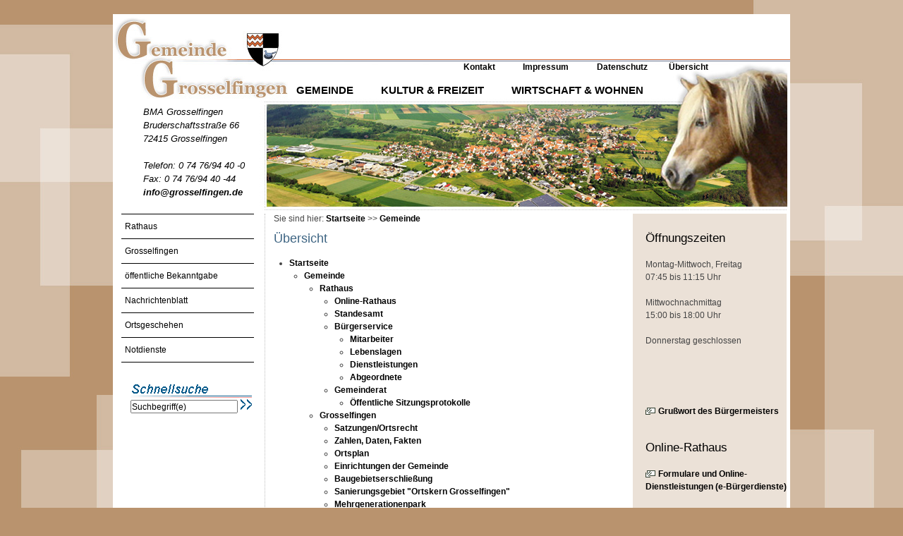

--- FILE ---
content_type: text/html;charset=UTF-8
request_url: https://grosselfingen.de/site/Grosselfingen/sitemap/174295/Lde/index.html
body_size: 3632
content:
<!DOCTYPE HTML>
<html lang="de" dir="ltr">
<head>
<meta charset="UTF-8">
<meta name="generator" content="dvv-Mastertemplates 24.2.0.1-RELEASE">
<meta name="robots" content="noindex, nofollow">
<title>Übersicht</title>
<link rel='shortcut icon' href='/site/Grosselfingen/resourceCached/24.2.0/img/favicon.ico'>
<link href="/site/Grosselfingen/resourceCached/24.2.0/css/my_layout.css" rel="stylesheet" type="text/css">
<!--[if lte IE 7]>
<link href="/site/Grosselfingen/resourceCached/24.2.0/css/patches/patch_layout_ie.css" rel="stylesheet" type="text/css">
<![endif]-->
<!--[if IE 8]>
<link href="/site/Grosselfingen/resourceCached/24.2.0/css/patches/patch_layout_ie8.css" rel="stylesheet" type="text/css">
<![endif]-->
<script src="https://grosselfingen.de/ccm19os/os19ccm/public/index.php/app.js?apiKey=eb5357e5706cca784c013ae21fd8f5651b48e520e82c02af&amp;domain=73c612e" referrerpolicy="origin"></script><script src="/common/js/jQuery/3.6.4/jquery.min.js"></script>
<script src="/site/Grosselfingen/resourceCached/24.2.0/mergedScript_de.js"></script>
<script>
jQuery.noConflict();
</script>
</head>
<body id="node174295" class="knot_174223 body_sitemap">
  <div class="page_margins">
    <div class="page">
      <!-- top.vm start -->
<div id="header" class="noprint">
    <div id="topnav">
        <div class="ZurStartseite">
			<a href="/Startseite.html"><img src="/site/Grosselfingen/resourceCached/24.2.0/img/Layoutdateien/Blind.gif" alt=""></a>
        </div>
        <div class="Login">
			<a href="/auth/index.html?secure=true&amp;url=%2Fsite%2FGrosselfingen%2Fsitemap%2F174295%2FLde%2Findex.html"><img src="/site/Grosselfingen/resourceCached/24.2.0/img/Layoutdateien/Login.gif" alt=""></a>
			<!--<a href="/auth/index.html?secure=true&amp;url=%2Fsite%2FGrosselfingen%2Fsitemap%2F174295%2FLde%2Findex.html">Login</a>-->
			<!--
			<img src="/site/Grosselfingen/resourceCached/24.2.0/img/Layoutdateien/Login.gif" alt="">
			<a href="/auth/index.html?secure=true&amp;url=%2Fsite%2FGrosselfingen%2Fsitemap%2F174295%2FLde%2Findex.html"><img src="/master/img/icon/empty16.png" alt=""></a>
			</a>-->
        </div>
        <div class="Informationen">
            <ul class="Links">
                <li class="Kontakt">
                    <a title=" (ALT+K)" accesskey="K" href="/site/Grosselfingen/node/174310/index.html">Kontakt</a>
                </li>
                <li class="Impressum">
                    <a title=" (ALT+M)" accesskey="M" href="/site/Grosselfingen/node/174295/index.html">Impressum</a>
                </li>
                 <li class="Datenschutz">
                    <a title=" (ALT+D)" accesskey="D" href="/site/Grosselfingen/node/15089292/index.html">Datenschutz</a>
                </li>
                <li class="Uebersicht">
                    <a title="�bersicht (ALT+�)" accesskey="�" href="/site/Grosselfingen/sitemap/174295/Lde/index.html">Übersicht</a>
                </li>
            </ul>
            <div class="hlist">
                <!-- main navigation: horizontal list -->
                <div id="nav_main">
					<ul class="nav nav_174230 ebene0">
 <li class="nav_174223 ebene0 hasChild currentParent child_1"><a href="/Startseite/gemeinde.html">Gemeinde</a></li>
 <li class="nav_174214 ebene0 hasChild child_2 spaceAfter"><a href="/Startseite/Kultur+_+Freizeit.html">Kultur &amp; Freizeit</a></li>
 <li class="nav_174212 ebene0 hasChild child_3"><a href="/Gewerbe.html">Wirtschaft &amp; Wohnen</a></li>
</ul>
                </div>
            </div>
            <div class="gemeinde">
                <ul class="address">
                    <li><address>
                        BMA Grosselfingen<br>
                        Bruderschaftsstra&szlig;e 66<br>
                        72415 Grosselfingen<br>
                        <br>
                        Telefon: 0 74 76/94 40 -0<br>
                        Fax: 0 74 76/94 40 -44
                        <br>
                        <a href="#"> info@grosselfingen.de </a>
                        <br>
                    </address>
                  </li>
                </ul>
            </div>
        </div>
    </div>
</div>
<!-- top.vm end -->
      <div id="main">
        <div id="col1">
          <div id="col1_content" class="clearfix">
<!-- nav.vm start -->
<div class="nav-outer">
    <div class="vlist noprint">
	<!--TODO: TopLevel Title Eintrag -->
	<ul class="vlist nav_174223 ebene2">
 <li class="nav_174268 ebene2 hasChild child_1"><a href="/Startseite/gemeinde/rathaus.html">Rathaus</a></li>
 <li class="nav_174301 ebene2 hasChild child_2"><a href="/Startseite/gemeinde/grosselfingen.html">Grosselfingen</a></li>
 <li class="nav_18099454 ebene2 child_3"><a href="/Startseite/gemeinde/oeffentliche+bekanntgabe.html">öffentliche Bekanntgabe</a></li>
 <li class="nav_16804675 ebene2 child_4"><a href="/Startseite/gemeinde/nachrichtenblatt.html">Nachrichtenblatt</a></li>
 <li class="nav_174226 ebene2 child_5"><a href="/Startseite/gemeinde/Aktuelle+Informationen.html">Ortsgeschehen</a></li>
 <li class="nav_174280 ebene2 child_6"><a href="/Startseite/gemeinde/Notdienste.html">Notdienste</a></li>
</ul>
</div>
</div>
<div class="quicksearch">
    <div id="quicksearch">
  <form name="search" class="quicksearch noprint" action="/site/Grosselfingen/search/174295/quickSearchResult.html" style="display: inline;" method="GET">
    <label for="qs_query">Freitextsuche</label>
  <span class="nowrap">
  <input type="text" name="query" id="qs_query" class="quicksearchtext" value="Suchbegriff(e)" onFocus="if(this.value == this.defaultValue){this.value = '';}">
  <input type="image" class="quicksearchimg" src="/site/Grosselfingen/resourceCached/24.2.0/img/Layoutdateien/button-search.png" alt="Suche starten">
    </span>
    <input type="hidden" name="searchType" value="simpleSearch">
    <input type="hidden" name="termCombination" value="AND">
    <input type="hidden" name="_finish" value="Suchen">
    <input type="hidden" name="_page" value="0">
    <input type="hidden" name="page" value="1">
    <input type="hidden" name="duplicateField" value="pageRef">
  </form>
</div>    </div>
<!-- nav.vm end -->
          </div>
        </div>
        <div id="col2">
          <div id="col2_content" class="clearfix">
<!-- service.vm start -->
<div id="service">
<a id="anker18546971"></a><div class="composedcontent-grosselfingen-standardseite block_18546971" id="cc_18546971">
  <h2 class="basecontent-sub-heading" id="anker18546973">Öffnungszeiten </h2>

  <p class="basecontent-line-break-text" id="anker18546975"><br>Montag-Mittwoch, Freitag<br>07:45 bis 11:15 Uhr<br><br>Mittwochnachmittag <br>15:00 bis 18:00 Uhr<br><br>Donnerstag geschlossen<br><br><br><br><i>  </i></p>


  <p class="basecontent-line-break-text" id="anker18547279"><a class="internerLink" href="/,Lde/Startseite/gemeinde/rathaus.html">Grußwort des Bürgermeisters</a><br><br></p>


  <h2 class="basecontent-sub-heading" id="anker19758155">Online-Rathaus</h2>

  <p class="basecontent-line-break-text" id="anker19758162"><br><a class="internerLink" href="/,Lde/Startseite/gemeinde/online-rathaus.html">Formulare und Online-Dienstleistungen (e-Bürgerdienste)</a><br><br><br><a class="internerLink" href="/,Lde/Startseite/gemeinde/standesamt.html">Heiraten in Grosselfingen</a><br><br>   </p>


  <p class="basecontent-line-break-text" id="anker19165438"><br>Unsere neue Gemeindebroschüre, jetzt auch Digital! <br><br><br><a class="httpsLink externerLink" href="https://www.total-lokal.de/publikationen/projekt/7241505003" rel="external noopener">https://www.total-lokal.de/publikationen//projekt/7241505003</a><br><br><br><a class="httpsLink externerLink" href="https://player.vimeo.com/video/665112915" rel="external noopener">https://player.vimeo.com/video/665112915</a>&quot; <br> </p>
</div>
</div>
<!-- service.vm end -->
          </div>
        </div>
        <div id="col3">
          <div id="col3_content" class="clearfix">
<!-- content.vm start -->
<div class="wayhome noprint">
  Sie sind hier: <span class="wayhome">
<span class="nav_174230"><a href="/Startseite.html">Startseite</a></span>
 >> <span class="nav_174223"><a href="/Startseite/gemeinde.html">Gemeinde</a></span>
</span>
</div>
<a id="pageTop"></a>
<div id="content">

    <!-- url_module = /sitemap/sitemap-inner.vm -->
<h1>Übersicht</h1>
<ul class="sList sitemap">
 <li><a href="/Startseite.html">Startseite</a>
  <ul class="sList sitemap">
   <li class="currentParent"><a href="/Startseite/gemeinde.html">Gemeinde</a>
    <ul class="sList sitemap">
     <li><a href="/Startseite/gemeinde/rathaus.html">Rathaus</a>
      <ul class="sList sitemap">
       <li><a href="/Startseite/gemeinde/online-rathaus.html">Online-Rathaus</a></li>
       <li><a href="/Startseite/gemeinde/standesamt.html">Standesamt</a></li>
       <li><a href="/Startseite/gemeinde/Buergerservice.html">Bürgerservice</a>
        <ul class="sList sitemap">
         <li><a href="/Startseite/gemeinde/Mitarbeiter.html">Mitarbeiter</a></li>
         <li><a href="/Startseite/gemeinde/Lebenslagen.html">Lebenslagen</a></li>
         <li><a href="/Startseite/gemeinde/Dienstleistungen.html">Dienstleistungen</a></li>
         <li><a href="/Startseite/gemeinde/Abgeordnete.html">Abgeordnete</a></li>
        </ul></li>
       <li><a href="/Startseite/gemeinde/Gemeinderatsmitglieder.html">Gemeinderat</a>
        <ul class="sList">
         <li><a href="/Startseite/gemeinde/oeffentliche+sitzungsprotokolle.html">Öffentliche Sitzungsprotokolle</a></li>
        </ul></li>
      </ul></li>
     <li><a href="/Startseite/gemeinde/grosselfingen.html">Grosselfingen</a>
      <ul class="sList">
       <li><a href="/Startseite/gemeinde/Satzungen_Ortsrecht.html">Satzungen/Ortsrecht</a></li>
       <li><a href="/Startseite/gemeinde/Zahlen_+Daten_+Fakten.html">Zahlen, Daten, Fakten</a></li>
       <li><a href="/Startseite/gemeinde/ortsplan.html">Ortsplan</a></li>
       <li><a href="/Startseite/gemeinde/Einrichtungen+der+Gemeinde.html">Einrichtungen der Gemeinde</a></li>
       <li><a href="/Startseite/gemeinde/baugebietserschliessung.html">Baugebietserschließung</a></li>
       <li><a href="/Startseite/gemeinde/sanierungsgebiet+_ortskern+grosselfingen_.html">Sanierungsgebiet "Ortskern Grosselfingen"</a></li>
       <li><a href="/Startseite/gemeinde/Mehrgenerationenpark.html">Mehrgenerationenpark </a></li>
       <li><a href="/Startseite/gemeinde/Leben+im+Dorf+II+Konzept.html">Leben im Dorf II Konzept </a></li>
       <li><a href="/Startseite/gemeinde/Windpark.html">Windenergie - Planung ab 2023</a></li>
       <li><a href="/Startseite/gemeinde/Bioenergiedorf+Grosselfingen.html">Bioenergiedorf</a></li>
       <li><a href="/Startseite/gemeinde/Kirchen.html">Kirchen</a></li>
       <li><a href="/Startseite/gemeinde/Kindertagespflege+im+Zollernalbkreis.html">Kindertagespflege im Zollernalbkreis</a></li>
      </ul></li>
     <li><a href="/Startseite/gemeinde/oeffentliche+bekanntgabe.html">öffentliche Bekanntgabe</a></li>
     <li><a href="/Startseite/gemeinde/nachrichtenblatt.html">Nachrichtenblatt</a></li>
     <li><a href="/Startseite/gemeinde/Aktuelle+Informationen.html">Ortsgeschehen</a></li>
     <li><a href="/Startseite/gemeinde/Notdienste.html">Notdienste</a></li>
    </ul></li>
   <li><a href="/Startseite/Kultur+_+Freizeit.html">Kultur &amp; Freizeit</a>
    <ul class="sList">
     <li><a href="/Startseite/Kultur+_+Freizeit/Veranstaltungen.html">Veranstaltungen</a></li>
     <li><a href="/174283.html">Ortsgeschichte</a></li>
     <li><a href="/Startseite/Kultur+_+Freizeit/Narrengericht.html">Narrengericht</a></li>
     <li><a href="/174276.html">Sport</a></li>
     <li><a href="/Startseite/Kultur+_+Freizeit/Vereine_+Verbaende.html">Vereine, Verbände</a></li>
     <li><a href="/Startseite/Kultur+_+Freizeit/Die+Schlacht+um+Grosselfingen.html">Die Schlacht um Grosselfingen </a></li>
     <li><a href="/Startseite/Kultur+_+Freizeit/Radweg+Grosselfingen_Bisingen.html">Radweg Grosselfingen-Bisingen</a></li>
     <li><a href="/Startseite/Kultur+_+Freizeit/Wanderwege+in+Grosselfingen.html">Wanderwege in Grosselfingen</a></li>
    </ul></li>
   <li><a href="/Gewerbe.html">Wirtschaft &amp; Wohnen</a>
    <ul class="sList">
     <li><a href="/Gewerbe.html">Gewerbe</a></li>
     <li><a href="/Gastronomie.html">Gastronomie</a></li>
     <li><a href="/Wohnungsmarkt.html">Wohnungsmarkt</a></li>
     <li><a href="/Gewerbeflaechen.html">Gewerbeflächen</a></li>
     <li><a href="/Bio+Energie.html">Bioenergiedorf Grosselfingen</a></li>
     <li><a href="/Energieagentur.html">Energieagentur </a></li>
    </ul></li>
  </ul></li>
</ul></div>
<div id="contentFooter" class="noprint">
 &nbsp;&nbsp;
 &nbsp;&nbsp;
</div>
<!-- content.vm end -->
          </div>
          <div id="ie_clearing">  &#160; </div>
        </div>
      </div>
      <div id="footer">
<!-- bottom.vm start -->
<div class="noprint">
		  <a href="#" onclick="CCM.openWidget(); return false;" title="Datenschutzeinstellungen öffnen">Cookies</a>&nbsp;&nbsp;|&nbsp;&nbsp;
		  <span class="bottomLink"><span class="poweredby-label"><a class="poweredby-login" href="/auth/index.html?secure=true&amp;url=%2Fsite%2FGrosselfingen%2Fsitemap%2F174295%2FLde%2Findex.html" title="Login" aria-label="Login" aria-hidden="true">p</a>owered by <a class="poweredby-name" href="https://www.komm.one/cms" target="_blank" title="Internetseite von Komm.ONE">Komm.ONE</a></span></span></div>
</div>
<!-- bottom.vm end -->
      </div>
    </div>
  </div>
<script src="/site/Grosselfingen/data/174295/tracking/tracking.js"></script>
<script async defer src="https://statistik.kdrs.de/piwik.js"></script>
<noscript><img alt="" src="https://statistik.kdrs.de/piwik.php?idsite=128&amp;action_name=Gemeinde%20/%20Impressum%20174295"></noscript>
</body>
</html><!--
  copyright Komm.ONE
  node       174230/174223/174295 Impressum
  locale     de Deutsch
  server     aipcms7_i1rrzscms21p-n1
  duration   94 ms
-->


--- FILE ---
content_type: text/css;charset=UTF-8
request_url: https://grosselfingen.de/site/Grosselfingen/resourceCached/24.2.0/yaml/navigation/nav_shinybuttons.css
body_size: 186
content:
@charset "UTF-8";
/**
 * "Yet Another Multicolumn Layout" - (X)HTML/CSS Framework
 *
 * (en) Horizontal list navigation "Shiny Buttons"
 * (de) Horizontale Navigationsliste "Shiny Buttons"
 *
 * @copyright       Copyright 2005-2010, Dirk Jesse
 * @license         CC-A 2.0 (http://creativecommons.org/licenses/by/2.0/),
 *                  YAML-C (http://www.yaml.de/en/license/license-conditions.html)
 * @link            http://www.yaml.de
 * @package         yaml
 * @version         3.2.1
 * @revision        $Revision:392 $
 * @lastmodified    $Date:2009-07-05 12:18:40 +0200 (So, 05. Jul 2009) $
 * modifications for dvv-bw
 */

@media all
{

#topnav .Informationen { height: 120px;}

#topnav .hlist { position:relative; padding-top: 2px; }

#topnav .hlist ul { padding:0;  }

#topnav .hlist ul li {   display:inline; font-size:1.0em;   line-height:1em;   list-style-type:none;   margin: 0px 35px 0px 0px;  }

#topnav .hlist a { color: #000000; }

.statusBar .hlist { position:relative; top: -5px; height: 30px; margin-left: 0px;}

#col3 .statusBar ul {  padding:0; display: inline; }

#col3 .statusBar ul li { font-size:1.0em; line-height:1em; list-style-type:none; margin:0; padding:0; display: inline; }

#col3 .statusBar ul li button { display: inline; }


#col3_wide .statusBar ul {  padding:0; display: inline; }

#col3_wide .statusBar ul li { font-size:1.0em; line-height:1em; list-style-type:none; margin:0; padding:0; display: inline; }

#col3_wide .statusBar ul li button { display: inline; }

}






--- FILE ---
content_type: text/css;charset=UTF-8
request_url: https://grosselfingen.de/site/Grosselfingen/resourceCached/24.2.0/css/screen/basemod.css
body_size: 1394
content:

  body { overflow-y: scroll; }

  /*-------------------------------------------------------------------------*/

  /* (de) Randbereiche & Seitenhintergrund */
  body { width: 100%; font-family: verdana, sans-serif; font-weight: normal; font-size: 76%; line-height: 1.3em; background-color: #ffffff; background: #b9936e url(https://www.grosselfingen.de/site/Grosselfingen/resourceCached/2.2/img/Layoutdateien/background.jpg) repeat-x top left fixed; padding: 10px 0; }

  /* Layout Properties | Layout-Eigenschaften */
  .home { padding: 0px;}
  .page_margins { margin: 0 auto; width: 960px;  background: #fff; }
  .page { padding: 0px; margin: 0px; }

  #header { min-height: 278px; padding: 0px; color: #000; background: #fff url(https://www.grosselfingen.de/site/Grosselfingen/resourceCached/2.2/img/Layoutdateien/Kopfgrafik.jpg) no-repeat; }
  #topnav { width: 915px; top: 0px;  text-align: left; background: transparent; }
  #topnav .ZurStartseite { position: absolute; }
  #topnav .Login { position: relative; left: 930px; width: 25px; height: 20px; }
  #topnav .Login img { width: 25px; height: 20px; }

  #topnav ul.Links { font-size: 0.8em;  right: 0px; list-style-type: none; padding-top: 46px; padding-left: 475px;}
  #topnav li.Uebersicht { padding-right: 30px;  }
  #topnav li.Kontakt { float: left; padding-right: 30px; }
  #topnav li.Impressum { float: left; padding-right: 30px; }
 #topnav li.Datenschutz { float: left; padding-right: 30px; }
  .gemeinde { position: absolute; }
  .gemeinde ul.address { padding-top: 10px; padding-left: 30px; list-style-type: none;  }
  #topnav ul.address { font-size: 0.85em; }
 #topnav ul.address li { margin-left: 0;}
  #topnav ul.zuStartseite { }
  #nav_main { font-size: 0.8em;  margin-left: 260px; }
  #nav_main ul{ font-size: 1.22em; margin: 0px; border: 0px; list-style-type: none; display: inline; padding-right: 20px; padding-top: 8px; padding-bottom: 6px; text-transform: uppercase;}
  #nav_main a:hover { text-decoration: none; color: #ff0000; }
  #nav_main a:active { text-decoration: none; color: #ff0000; } 


  /*  horizontale Ausrichtung  */
  #main { background: #fff url(https://www.grosselfingen.de/site/Grosselfingen/resourceCached/2.2/img/Layoutdateien/ServiceBack.gif); }

  #main .nav-outer {  }
#main li.ebene2 { padding: 5px 0px 5px 0px; }
#main li.ebene2 a { font-weight: normal; }
#main li.currentParent a { font-weight: bold; }
#main li.ebene3 { padding: 4px 0px 4px 0px; }
#main li.ebene3 a { font-weight: normal; }

  #searchform .suchbutton { margin-left: 5px; width: 23px; background: url(https://www.grosselfingen.de/site/Grosselfingen/resourceCached/2.2/img/Layoutdateien/Suchpfeil.gif) no-repeat; }
  #searchform .suchbox { width: 140px; padding: 2px; border: 1px solid #3d6482; }
  #content { width: 500px;  padding: 0px 0px; padding: 5px 10px 0px 12px;  }
.home #col3_wide #content { width: 730px; padding: 5px 0px 20px 0px; }
#col3_wide .c50l { float: left; width: 510px; padding-left: 10px;}
#col3_wide .c50r { width: 210px; }

  #col3_content { margin: 5px 0px;}
  #col3_content div.wayhome { padding-left: 12px; }
  #footer { text-align: right; padding: 10px 20px; color:#666; background: #f9f9f9; border-top: 5px #efefef solid; }
  #footer a { font-weight: normal; color:#666; }

.home #col3_home { margin-left: 215px; margin-right: 220px; }

.home #col3_home .ui-tabs { overflow: hidden;}


.home #col3_home .ui-state-active a, .ui-state-active a:link, .ui-state-active a:visited {
    color: #000;
}


.home #col3_home .ui-state-active, .home #col3_home .ui-widget-content .ui-state-active, .home #col3_home .ui-widget-header .ui-state-active, .home #col3_home a.ui-button:active, .home #col3_home .ui-button:active, .home #col3_home .ui-button.ui-state-active:hover {
    border: 0px ;
}
   
#col3_content{ border-left: 1px dotted #bebebe; }



  /*-------------------------------------------------------------------------*/
  #quicksearch { margin: 50px 0px 0px 25px; }
  #quicksearch .noprint { margin: 0px 0px 0px 0px; padding: 35px 0px 0px 0px; width: 180px; background: url(https://www.grosselfingen.de/site/Grosselfingen/resourceCached/2.2/img/Layoutdateien/Suche.gif) no-repeat; }
  #qs_query { padding: 1px 0px 0px 0px;}
  #col1 #quicksearch label {display:none;}

  #contentFooter { padding-left: 12px; margin-top: 30px; }
  #contentFooter a {color: #888888; }
  #contentFooter a:hover { text-decoration: underline; }    
  #contentFooter { float: left; }
  #content .goPageTop { float: right; margin: 3px 10px; padding-top: 20px;  color: #888888; }
.home .clear .goPageTop {display: none; }
.home .clear {display: none; }
  #content .clear a:hover { text-decoration: underline;  }

/*Startseite*/

div.pm-topnews .pm-bild img { width: 150px; margin-left: 5px;}

span.detailLink {margin-left: 10px; }

.pm-topnews .detailLink a {background: url(https://www.grosselfingen.de/site/Grosselfingen/resourceCached/2.2/img/Layoutdateien/link_intern.gif) 0px 2px no-repeat; padding-left: 18px; }


.subcolumns {margin-bottom: 15px;}

.composedcontent-dvv-column2 .c100l { padding: 5px 0px 0px 5px;}
/*.composedcontent-dvv-column2 .boxborder { min-height: 200px;}*/
p.wahlschein a { background: rgb(185, 147, 110) none repeat scroll 0 0; border-radius: 5px; color: #ffffff; display: block; margin-top: 5px; padding: 10px 5px; text-align: center; border: 1px solid rgb(185, 147, 110); }
p.wahlschein a:hover { color: rgb(185, 147, 110); background-color: transparent; }
/*mit dem festen Wert, geht sonst ein Bild nicht in voller Groesse
.composedcontent-dvv-column2 .boxborder .image {width: 150px; float: left; max-width: 100%;}*/
.composedcontent-dvv-column2 .boxborder .image {width: auto; float: left; max-width: 100%;}
.composedcontent-dvv-column2 .boxborder .image img {max-width: 100%;}
.composedcontent-dvv-column2 .boxborder .image a {background: none; padding: 0px;}
.home .float_left { margin: 0px 5px 0px 0px; padding-bottom: 15px;}

#col_6425414 ul.ui-widget-header { background-color: #B9936E!important; margin-top: 0px;}
#col_6425414 ul.ui-widget-header li.ui-state-default { background-color: #EBE1D7!important;}
#col_6425414 ul.ui-widget-header li.ui-tabs-active{ background-color: #ffffff!important; }



--- FILE ---
content_type: text/css;charset=UTF-8
request_url: https://grosselfingen.de/site/Grosselfingen/resourceCached/24.2.0/css/screen/content.css
body_size: 4032
content:
  html * { font-size:100.01%; }

  textarea, pre, code, kbd, samp, var, tt {
    font-family: Consolas, "Lucida Console", "Andale Mono", "Bitstream Vera Sans Mono", "Courier New", Courier;
  }

  body {
    font-family:Arial, Helvetica, sans-serif;
    font-size:75.00%;
    color:#444;
  }

  /*--- Ueberschriften ------------------------------------------------------------------------*/
 
  h1 { font-size: 1.5em; font-weight: normal; line-height: 120%; color: #3d6482; margin-top: 5px; margin-bottom: 15px; }
  h2 { font-size: 1.4em; font-weight: normal; line-height: 120%; color: #000000; margin-top: 5px; margin-bottom: 8px; }		
  h3 { font-size: 1.3em; font-weight: normal; line-height: 120%; color: #3d6482; margin-top: 0px; margin-bottom: 5px;}
  h4 { font-size: 1.2em; font-weight: normal; line-height: 120%; color: #000000; margin-top: 0px; margin-bottom: 5px;}
  h5 { font-size: 1.1em; font-weight: normal; line-height: 120%; color: #3d6482; margin-top: 0px; margin-bottom: 5px;}
  h6 { font-size: 1.0em; font-weight: normal; line-height: 120%; color: #000000;margin-top: 0px; margin-bottom: 5px; }

    /* Service Spalte*/
  #col2 h2 { margin-bottom: 0px; }


  /* --- Lists | Listen  -------------------------------------------------------------------------------- */

  ul, ol, dl { line-height:1.5em; margin:0 0 1em 1em; }
  ul { list-style-type:disc; }
  ul ul { list-style-type:circle; margin-bottom:0; }

  ol { list-style-type:decimal; }
  ol ol { list-style-type:lower-latin; margin-bottom:0; }

  li { margin-left:0.8em; line-height:1.5em; }

  dt { font-weight:bold; }
  dd { margin:0 0 1em 0.8em; }


.home #col1 ul { padding-left: 0px; margin-left: 0px;}


  /* --- general text formatting | Allgemeine Textauszeichnung ------------------------------------------ */

  p { line-height:1.5em; margin: 0; padding-bottom: 10px; }

  /*--- Links ----------------------------------------------------------------------------------------- */
  a { text-decoration: none; color: #000000; font-weight: bold; }
  a:link { text-decoration: none; color: #000000; }
  a:visited { text-decoration: none; color: #000000; }
  a:hover { text-decoration: none; color: #ff0000; }
  a:active { text-decoration: none; color: #ff0000; } 
  #col3_content .wayhome a:hover { text-decoration: underline; color: #ff0000; }
  #col3_content .wayhome a:active { text-decoration: underline; color: #ff0000; }
  a.pm-teaser-more {background:#04598a;color:#fff;padding:0.3rem 1rem !important;}


 /*--- Weitere Links ----------------------------------------------------------------------------------------- */
  a.externerLink { background: url(https://www.grosselfingen.de/site/Grosselfingen/resourceCached/2.2/img/Layoutdateien/link_extern.gif) 0px 2px no-repeat; padding-left: 18px; }
  a.internerLink { background: url(https://www.grosselfingen.de/site/Grosselfingen/resourceCached/2.2/img/Layoutdateien/link_intern.gif) 0px 2px no-repeat; padding-left: 18px; }


/* --- Bilder (mit optionaler Bildunterschrift) ------------------ */

  p.icaption_left { float:left; display:inline; margin:0 1em 0.15em 0; }
  p.icaption_right { float:right; display:inline; margin:0 0 0.15em 1em; }
  p.icaption_left img,
  p.icaption_right img { padding:0; border:1px #888 solid; }
  p.icaption_left strong,
  p.icaption_right strong { display:block; overflow:hidden; margin-top:2px; padding:0.3em 0.5em; background:#eee; font-weight:normal; font-size:91.667%; }


  .highlight { color:#c30; }
  .dimmed { color:#888; }

  .info { background:#f8f8f8; color:#666; padding:10px; margin-bottom:0.5em; font-size:91.7%; }

  .note { background:#efe; color:#040; border:2px #484 solid; padding:10px; margin-bottom:1em; }
  .important { background:#ffe; color:#440; border:2px #884 solid; padding:10px; margin-bottom:1em; }
  .warning { background:#fee; color:#400; border:2px #844 solid; padding:10px; margin-bottom:1em; }

  .float_left { float:left; display:inline; margin: 5px 10px 0px 0px; }
  .float_right { float:right; display:inline; margin: 5px 0px 0px 10px; }
  .center { display:block; text-align:center; margin: 5px 10px 0px 10px; }

 /* Tables | Tabellen */
 .hide-grid td { padding-right: 20px; padding-bottom: 6px; }
 .hide-grid .image { padding-top: 10px; }
 .hide-grid { padding: 0px; }
 .basecontent-table {padding-bottom: 25px; }
.hide-grid caption { margin: 10px 0px 5px 5px; text-decoration: underline;}


  .ebene1 { margin-bottom: 0px; margin-left: 0px; }

  #col1 .vlist li { padding-left: 5px; }
  .vlist ul{ border-bottom: 1px solid black; }
  .vlist .active { color: #ff0000; }
  .vlist .ebene3 { border-bottom: 0px solid black;  }
  .vlist .ebene4 { border-bottom: 0px solid black; }
  #col1_content li { list-style-type: none; line-height: 2em; border-top: 1px solid black; margin-left: 0px; }
  #col1_content .ebene3 li {border-top: 0px; line-height: 1.1em; padding-left: 0px;} 
   #col1_content ul.ebene4 li { margin-top: 5px;} 

 /***** ZM Module allgemein*****/
  .zmanschrift .label{ display: none; }
  .homepage .label{ display: none; }  
  .vCardLink { display: none; }
  .mail span.value{ background: url(https://www.grosselfingen.de/site/Grosselfingen/resourceCached/2.2/img/Layoutdateien/mail.gif) 0px -4px no-repeat; padding-left: 18px; }
  .tel span.value{ background: url(https://www.grosselfingen.de/site/Grosselfingen/resourceCached/2.2/img/Layoutdateien/telefon.gif) -5px -1px no-repeat; padding-left: 20px;  }
  .fax span.value{ background: url(https://www.grosselfingen.de/site/Grosselfingen/resourceCached/2.2/img/Layoutdateien/fax.gif) -4px -1px no-repeat; padding-left: 20px;  }
  .mail span.bez {display:none;}
  .tel span.bez {display:none;}
  .fax  span.bez {display:none;}
  .cityline{ padding-bottom: 15px; }
  .tel {padding-top: 3px;}
  .fax {padding-top: 3px;}
  .zmItem { padding: 10px 0px 10px 0px; }
  .zmNavigClassInnen span{ font-size: 1.3em; padding-right: 5px; }
  .zmNavigClass {  padding: 20px 0px 20px 0px; }

#zmSuche fieldset { border: 0px;}
.zmVolltextSuche .feld { margin-left: 20px;}
.zmVolltextSuche .feld input { padding: 5px;}
#kategorieid .feld ul li input { margin-right: 5px !important;}


#zmEListe .zmitem { margin-bottom: 20px; border-bottom: 1px solid #cccccc; padding-bottom: 20px;}
#zmEListe .zmhitsfound { margin: 10px 0px;}
#zmEListe .organization { display: none; } 
#zmEListe .zmtitel {font-weight: bold;}
#zmEListe a.details { font-size: 0.75rem; display: inline-block; margin-top: 10px;}

#zmDetail .zmkurzbeschreibung { display: none; }
#zmDetail .zmbeschreibung { margin-top: 20px;}
#zmDetail .zmbeschreibung h3 { color: #000000; font-size: 0.75rem; font-weight: bold;}
#zmDetail .category { display: none; }



  /*Wirtschaft&Wohnen*/
  #node94977 .zmRegister a { font-size: 1.3em; padding-right: 5px; }
  #node94977 .zmRegister { padding-bottom: 10px;}
  #node94977 hr{ border: 1px solid #3d6482; margin: 10px 0px 10px 0px; }
  #node29425 #zmEListe .zmanschrift .mapsLink { display: none; }
  #node29425 #zmEListe .zmanschrift .efaLink { display: none; }   
  #node29425 #zmEListe .zmanschrift .efaLink { display: none; }   
  #node29425 #zmEListe .zmanschrift .fax { display: none; }   
  #node29425 #zmEListe .zmanschrift .homepage { display: none; } 
  #node29425 #zmEListe .zmRegister { margin-top: 15px; }
  #node29425 #zmEListe .zmRegister a { border: 1px solid #cccccc; padding: 0px 2px 0px 2px; margin-left: 1px;}
  #node29425 #zmEListe .zmRegister span  { border: 1px solid #cccccc; padding: 0px 2px 0px 2px; color: #cccccc;} 
  #node29425 #zmEListe .zmRegister  #azEnd { display: none; } 
  #node29425 #zmEListe .zmnavprev{ display: none; } 
  #node29425 #zmEListe .zmnavnext { display: none; } 
  #node29425 #zmEListe hr { display: none; } 
  #node29425 #zmEListe .zmItem  { border-bottom: 1px solid; }

  /*Veranstaltungskalender*/  
   #node95004 .zmRegister a { font-size: 1em; border-right: 1px solid black; }
   #node95004 #MonatEnd { display: none;}
   #node95004 .vEvent { display: none; }
   #node95004 hr { border: 1px solid #3d6482; margin: 10px 0px 10px 0px; }

  /*Vereine, Verbaende*/
  #zmvs { padding: 10px 0px 20px 20px;}

  #zmvs label { font-size: 1.2em; font-weight: bold; } 

  #ulkategorieid li { padding: 5px 5px 0px 0px;}
  #node95031 .feld ul {  list-style-type: none; }
  #node95031 hr { display: none; }


.Vereinsverzeichnis .zmRegister { margin: 10px 0px 10px 0px; }
.Vereinsverzeichnis .zmRegister a { border: 1px solid #cccccc; padding: 0px 2px 0px 2px;  }   
.Vereinsverzeichnis .zmRegister .inaktiv { border: 1px solid #cccccc; padding: 0px 2px 0px 2px;  }  
.Vereinsverzeichnis .zmRegister a#azEnd { display: none; }

.Vereinsverzeichnis #zmEListe .zmnavnext { display: none; }
.Vereinsverzeichnis #zmEListe .zmlinktodata { margin-top: 10px; }
.Vereinsverzeichnis #zmEListe .zmkurzbeschreibung { display: none; }
.Vereinsverzeichnis #zmEListe .zmbeschreibung { display: none; }
.Vereinsverzeichnis #zmEListe .category { display: none; }

#zmDetail .zmanschrift .efaLink { margin-bottom: 10px; }  
#zmDetail .vCard .titles { font-weight: bold; }
#zmDetail .vCard .organization { display: none; }

/* Veranstaltungen */
#content .zmVolltextSuche { margin: 0px; padding: 0px;  margin-bottom: 10px;}
#content .zmVolltextSuche label { margin: 0px; padding: 0px; }

#zmDetail .summary h2{ margin: 5px 0px;}
.zeitraum { margin-bottom: 10px;}
.zeitraum .element { margin-bottom: 10px;}
.zeitraumitem { line-height: 1.9em; display: inline; }
.zeitraumitem label { margin-left: 10px; }
.zeitraumitem input { margin-right: 10px;}

#zmDetail .Rumpf {margin-top: 10px;}
#zmDetail .category h3{ font-size: 120%; margin-bottom: 0px;}

.vonbis {  margin-left: 10px; float: none;  }
.von { float: none; display: inline; }
.bis { float: none; display: inline;  }

.von label { display: inline; }
.von .feld { display: inline; }

.bis label { display: inline; margin-left: 20px;}
.bis .feld { display: inline; }

#ulkategorieid { list-style-type: none; margin-top: 20px;}
fieldset { margin: 0px; padding: 10px; padding-top: 0px; }
legend  { margin: 0px; padding: 10px; padding-top: 0px; }


.zmItem h3 { font-size: 110%; }

.vCalendarLink img { width: 16px;  }



#content table td div { margin: 0px; padding: 0px; }
#content table.hide-grid td{ padding: 5px; }
#content table.hide-grid tr.even { background: #EFE8D1; }

#content ul { margin-top: 15px;}

#content  a.pdfLink { display: inline-block; background: url(https://www.grosselfingen.de/site/Grosselfingen/resourceCached/2.2/img/links/pdf_1.gif) no-repeat 0px 2px; padding-left: 17px; }


.rssBox .kurzBeschreibung { margin: 0px; padding: 0px; }
.rssBox .zmItem{ margin: 0px; padding: 0px; }
.rssBox .zmVeranstalter { display: none; }
.rssBox .date { display: none; }
.rssBox .title{ display: none; }
.rssBox h3 { margin: 0px; padding: 0px; }
.rssBox a.externerLink { background: url(../../img/Layoutdateien/link_intern.gif) 0px 2px no-repeat; padding-left: 18px; }

span.summaryeldate { color: #000000; font-weight: normal; }
span.summaryeltitle { display: block; }

body.Veranstaltungskalender hr { color: #b9936e; height: 1px; border-top: 0px solid #b9936e; background-color: #b9936e; }

div.zmtitel div { margin: 0px; padding: 0px; }
.zmDetail .zmnav { display: none; }
.zmDetail h2.zeit { font-size: 1.0em;  margin: 0px; padding: 0px;}
.zmDetail h2.titel { margin: 0px; padding: 0px; color: #3d6482;}
.zmDetail .category { margin-top: 20px; }

#bwVerfahrenDropDown { width: 480px; }
#lpSeite { margin-bottom: 15px; }
#bwHaus { margin-bottom: 15px; }
#bwPost { margin-bottom: 15px; }
#bwKontakt { margin-bottom: 15px; }
#lpBwParkplatz { margin-bottom: 15px; }
#lpBwOeffnung { margin-bottom: 15px; }
#bwFormulare { margin-top: 15px; }
#lpBAnsprechpartner { margin-bottom: 15px; }
.lpBAnsprechpartnerEintrag { margin-bottom: 20px !important; line-height: 1.5em !important;}
.lpBAnsprechpartnerEintrag .lpBAnsprechTable > div > span { display: inline-block; width: 150px;}
.lpBAnsprechpartnerEintrag .lpBAnsprechTable > div > span + span { width: auto !important; }


#lpLLImpr { margin-top: 15px; }

#lpSeite .anfangsbuchstabenLeiste { margin: 15px 0px 15px 0px; }
#lpSeite .anfangsbuchstabenLeiste a { border: 1px solid; padding: 0px 3px; }
#lpSeite .anfangsbuchstabenLeiste span.inaktiv { border: 1px solid #cccccc; padding: 0px 3px; color: #cccccc;}
.lpDetailAnker  { margin-top: 15px; line-height: 180%;}
#verfahrenZustaendigket { margin-top: 15px; }
#main #verfahrenZustaendigket p { padding: 0px; margin-bottom: 0px; }
#main #verfahrenZustaendigket p+p { padding: 0px; margin: 0px; margin-top: 10px; }
#main #verfahrenZustaendigket ul { margin-top: 0px; }

#lpVAbl { margin-bottom: 15px; }
#lpVUnt { margin-bottom: 15px; }
#lpVFri { margin-bottom: 15px; }
#lpVText  { margin-bottom: 15px; }
#lpVGebue { margin-bottom: 15px; }

.maliste .lpBAnsprechOE { margin-top: 25px; }

.basecontent-dynamic-content h1 { font-size: 170%; font-weight: normal; margin-bottom: 10px;}
.basecontent-dynamic-content h2 { font-size: 100%; font-weight: normal;}
.home .composedcontent-dvv-box h1{ font-size: 150%; margin-bottom: 10px; }
.home .composedcontent-dvv-box h2 { font-size: 120%; font-weight: bold; margin-bottom: 5px;  }


/*** Aktuelle Meldungen ***/


#content .composedcontent-grosselfingen-aktuell .image { float: right; margin: 0px 0px 0px 10px; }
#content .composedcontent-grosselfingen-aktuell .composedcontent-kiru-pm-einleitung { font-weight: bold; }
#content .composedcontent-grosselfingen-aktuell h1 { margin-bottom: 10px;  padding-left: 0px; border: 2px solid;}
#content .composedcontent-grosselfingen-aktuell h2 { font-size: 110%; margin-bottom: 10px;  }



.toogleAdmin {margin: 10px 0px;}
.checkboxAdmim .clearDvv { margin-bottom: 20px;}


.pm-bild {float: right; margin-left: 5px;}
.caption { font-size: 90%; text-align: right; padding-right: 5px;}
.basecontent-image { padding-bottom: 10px;}
.basecontent-image img{max-width: 100%;}

/* Presseuebersicht mit neuer Presse 2016*/
.presse-uebersicht .pm-rss {float: right; margin-right: 1em;}

.presse-uebersicht .pm-filter {margin-bottom: 2em;}
.presse-uebersicht .pm-filter .jahr {padding: 4px;}
.presse-uebersicht .pm-filter .monat {padding: 4px;}
.presse-uebersicht #pm-suchfeld {margin-top: 1em; width: 220px; padding: 4px;}
.presse-uebersicht .pm-filter input[type="submit"], .presse-uebersicht .pm-filter button[type="submit"] {
    background-color: #666;
    border: medium none;
    color: #fff;
    display: inline-block;
    padding: 4px 6px;
}
.presse-uebersicht .pager {  text-align: center; }
.presse-uebersicht .pager span { display: inline-block; margin: 0px 5px; }
.presse-uebersicht .pm-meldung  {margin-top: 1.5em;display:flex;}


.presse-uebersicht form { margin: 0px; border: 0px solid;}
.presse-uebersicht br { display: none; }
.presse-uebersicht br.clearDvv { display: none; }

.pm-meldung { margin: 20px 0px 20px 0px; border-top: 1px solid black; padding-top: 15px; overflow: hidden;  }

.pm-suche h1 { display: none; }


#rubrik1 { margin: 10px 0px;}
.presse-uebersicht .checkboxAdmim { margin: 10px 0px;}
.pm-andere-rubriken {margin-top: 5px}
.presse-uebersicht .checkboxAdmim a{ margin-right: 5px; border:1px solid #555555; padding: 2px 5px; background: #f1f1f1;}
.presse-uebersicht .checkboxAdmim+ .checkboxAdmim input { float: right; margin-left: 10px;}

.checkboxAdmim #selectAll { margin: 100px 0px 30px 0px;}

.pm-detail div.pm-parentRubrik { margin-top: 20px;}

/* Ergänzungen 14.06.2021 (fv) */
.pm-pager {clear:none !important;}
.pm-meldung {float:none !important;}



/*** Wetter Box ***/
#col1 .composedcontent-dvv-box { margin-left: 30px; margin-top: 30px; }
.composedcontent-dvv-box h2.basecontent-sub-heading { padding-left: 0px; }
.weatherBox .kopf img  { float: left; margin-right: 10px;}
.weatherBox div.wind { margin-left: 65px; }
.weatherBox .forecasts { margin-top: 10px; }
.weatherBox .forecasts img  { float: left; margin-right: 0px;}
.weatherBox .forecasts .temperatures { margin-left: 65px; }
.weatherBox .forecasts .forecast div  { margin-left: 65px; }

.weatherBox .odd { display: none;}

.home .basecontent-dvv-zm-vk .description {display:none;}
.basecontent-dvv-zm-vk div.zmlinktodata a.internerLink   { background: none; padding-left: 0px; }
.basecontent-dvv-zm-vk div.zm { margin-bottom: 15px; }

.Veranstaltungskalender .zmRegister a.aktiv { border: 1px solid #cccccc; padding: 0px 3px 0px 3px; }
.Veranstaltungskalender .zmRegister .inaktiv { display: none; }


/* SUCHE */
#col3_content #content h1 { padding: 0px;}
#content #search_form { margin-right: 10px; padding: 0px;  } 

#search_form table td { padding: 5px; vertical-align: middle; }

#main #search_form input.standard { display: inline; height: 20px; padding: 0px; margin-right: 10px; }
#main #search_form input.standard + input.standard { display: inline; height: 22px; padding: 0px; margin-right: 10px; }
#search_form  span#searchTypeSpan { display: none; }

#search_form  .ergebnisse { padding-left: 10px; }
#search_form  .ergebnisseKopf { margin-bottom: 10px;}
#search_form  .ergebnisseKopfNav a { margin-right: 10px; }
#search_form  .ergebnisseRumpf ul { list-style-type: none;  margin: 0px; padding: 0px;}
#search_form  .ergebnisseRumpf ul li { list-style-type: none;  margin: 0px; padding: 0px; margin-bottom: 10px;}
#search_form  .ergebnisseRumpf h3 { font-size: 1.0em;}
#search_form  .ergebnisse li.jpeg { display: none; }
#main #search_form  .ergebnisse li { border-bottom: 1px solid #cccccc; padding-bottom: 6px;}


.nav_174226 li { display: none;}


/*** Seite empfehlen ***/
#recommend_form { overflow: hidden;}
#recommend_form fieldset { border: 0px;}
#recommend_form legend { font-size: 1.5em; font-weight: normal; line-height: 120%; color: #3d6482; margin-top: 5px; margin-bottom: 15px; padding: 0px; }
#recommend_form label { display: block; margin-top: 20px;} 
#recommend_form input { padding: 5px 0px; width: 200px;}
#recommend_form input#captcha { width: 100px;}



/* Service BW Anpassungen */
#lpBwOeffnung span { float: left; padding-right: 15px; width: 20px;}

.ui-helper-clearfix:after {
 clear: none;
}

#content ul {
    margin-top: 0px;
}
#tabs { margin-top: 10px; }
#tabs-1 { margin-top: 30px;}
#ui-id-3 { margin-top: 30px;}
.ui-state-active, .ui-widget-content .ui-state-active, .ui-widget-header .ui-state-active, a.ui-button:active, .ui-button:active, .ui-button.ui-state-active:hover {

    border: 1px solid #ccc;
        border-bottom-width: 1px;
    background: #fff;
    font-weight: normal;
    color: #000;
}
#lpSeite h1.titel { display: none; }
#tabs ul li a#ui-id-1:before { content: "Gemeinde Grosselfingen"; }

.ui-tabs .ui-tabs-nav {
    padding: 0px; 
}

#lpSeite h1.hauptueberschrift { display:none; }


/* Sprechzeiten Mitarbeiter ausgeblendet */
#lpBAnsprechpartner .lpBAnsprechSprech {display:none;}
#lpSeite #lpBAnsprechpartner {display:none; }

--- FILE ---
content_type: text/javascript
request_url: https://grosselfingen.de/site/Grosselfingen/data/174295/tracking/tracking.js
body_size: -98
content:
try
{
var _paq = _paq || [];
_paq.push(['setVisitorCookieTimeout','604800']);
_paq.push(['setReferralCookieTimeout','604800']);
_paq.push(['setTrackerUrl','https://statistik.kdrs.de/piwik.php']);
_paq.push(['setSiteId',128]);;
_paq.push(['trackPageView']);
_paq.push(['setDocumentTitle',"Gemeinde / Impressum 174295"]);
_paq.push(['enableLinkTracking']);
} catch(err) {}
